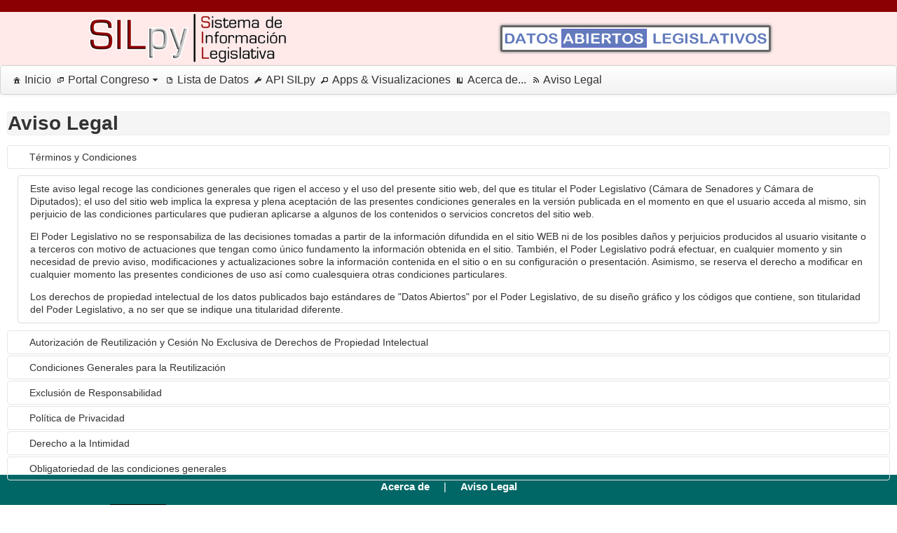

--- FILE ---
content_type: text/html;charset=UTF-8
request_url: https://datos.congreso.gov.py/opendata/avisolegal;jsessionid=81af74d0948711d2e36f39e97e7c
body_size: 28661
content:
<?xml version='1.0' encoding='UTF-8' ?>
<!DOCTYPE composition>
<html xmlns="http://www.w3.org/1999/xhtml"><head id="j_idt2"><link type="text/css" rel="stylesheet" href="/opendata/javax.faces.resource/theme.css.pmf?ln=primefaces-bootstrap" /><link type="text/css" rel="stylesheet" href="/opendata/javax.faces.resource/css/default.css.pmf;jsessionid=06bffd6749dba45e6306ef03a3f3" /><script type="text/javascript" src="/opendata/javax.faces.resource/jquery/jquery.js.pmf;jsessionid=06bffd6749dba45e6306ef03a3f3?ln=primefaces&amp;v=6.2"></script><script type="text/javascript" src="/opendata/javax.faces.resource/jquery/jquery-plugins.js.pmf;jsessionid=06bffd6749dba45e6306ef03a3f3?ln=primefaces&amp;v=6.2"></script><script type="text/javascript" src="/opendata/javax.faces.resource/core.js.pmf;jsessionid=06bffd6749dba45e6306ef03a3f3?ln=primefaces&amp;v=6.2"></script><link type="text/css" rel="stylesheet" href="/opendata/javax.faces.resource/components.css.pmf;jsessionid=06bffd6749dba45e6306ef03a3f3?ln=primefaces&amp;v=6.2" /><script type="text/javascript" src="/opendata/javax.faces.resource/components.js.pmf;jsessionid=06bffd6749dba45e6306ef03a3f3?ln=primefaces&amp;v=6.2"></script><script type="text/javascript">if(window.PrimeFaces){PrimeFaces.settings.locale='es';PrimeFaces.settings.projectStage='Development';}</script>
        <meta http-equiv="Content-Type" content="text/html; charset=UTF-8" />
        <meta http-equiv="refresh" content="1800;url=https://datos.congreso.gov.py/opendata/index" />
        <link rel="icon" type="image/x-icon" href="/opendata/img/favicon.ico" />
        <meta name="robots" />
        <title>Datos Abiertos Legislativos</title>
        <meta name="description" content="Datos Abiertos Legislativos Congreso Nacional" />
        <meta name="author" content="Cámara de Senadores" />
        <meta name="keywords" content="opendata, datos abiertos, sil, silpy, datos, congreso nacional, senado, diputados" /></head><body><html xmlns="http://www.w3.org/1999/xhtml"><div id="j_idt9"></div><script id="j_idt9_s" type="text/javascript">$(function(){PrimeFaces.cw("AjaxStatus","widget_j_idt9",{id:"j_idt9",start:function(){PF('statusDialog').show()},error:function(){PF('statusDialog').hide();PF('errorStatusDialog').show();},success:function(){PF('statusDialog').hide()}});});</script><div id="j_idt10" class="ui-dialog ui-widget ui-widget-content ui-corner-all ui-shadow ui-hidden-container"><div class="ui-dialog-content ui-widget-content"><div id="j_idt11" class="ui-panel ui-widget ui-widget-content ui-corner-all" data-widget="widget_j_idt11"><div id="j_idt11_header" class="ui-panel-titlebar ui-widget-header ui-helper-clearfix ui-corner-all"><span class="ui-panel-title">En proceso...</span></div><div id="j_idt11_content" class="ui-panel-content ui-widget-content"><table>
<tbody>
<tr>
<td><img id="j_idt13" src="/opendata/img/ai.gif;jsessionid=06bffd6749dba45e6306ef03a3f3?pfdrid_c=true" alt="" width="80" height="80" /></td>
<td><div id="j_idt14" class="ui-outputpanel ui-widget">Este proceso puede tomar unos segundos<br />Por favor aguarde...</div></td>
</tr>
</tbody>
</table>
</div></div><script id="j_idt11_s" type="text/javascript">PrimeFaces.cw("Panel","widget_j_idt11",{id:"j_idt11"});</script></div></div><script id="j_idt10_s" type="text/javascript">$(function(){PrimeFaces.cw("Dialog","statusDialog",{id:"j_idt10",draggable:false,resizable:false});});</script><div id="panelError" class="ui-dialog ui-widget ui-widget-content ui-corner-all ui-shadow ui-hidden-container"><div class="ui-dialog-titlebar ui-widget-header ui-helper-clearfix ui-corner-top"><span id="panelError_title" class="ui-dialog-title">Error de procesamiento...</span><a href="#" class="ui-dialog-titlebar-icon ui-dialog-titlebar-close ui-corner-all" aria-label="Close"><span class="ui-icon ui-icon-closethick"></span></a></div><div class="ui-dialog-content ui-widget-content"><table>
<tfoot>
<tr><td colspan="2">
<form id="j_idt21" name="j_idt21" method="post" action="/opendata/avisolegal;jsessionid=06bffd6749dba45e6306ef03a3f3" enctype="application/x-www-form-urlencoded">
<input type="hidden" name="j_idt21" value="j_idt21" />
<button id="j_idt21:j_idt22" name="j_idt21:j_idt22" class="ui-button ui-widget ui-state-default ui-corner-all ui-button-text-only" onclick="PF('errorStatusDialog').hide()" type="button"><span class="ui-button-text ui-c">Aceptar</span></button><script id="j_idt21:j_idt22_s" type="text/javascript">PrimeFaces.cw("CommandButton","widget_j_idt21_j_idt22",{id:"j_idt21:j_idt22"});</script><input type="hidden" name="javax.faces.ViewState" id="j_id1:javax.faces.ViewState:0" value="-4074837814750269782:4772819263732144861" autocomplete="off" />
</form></td></tr>
</tfoot>
<tbody>
<tr>
<td><img src="/opendata/img/cancel.png;jsessionid=06bffd6749dba45e6306ef03a3f3" height="30" width="30" /></td>
<td>Error durante el procesamiento...</td>
</tr>
</tbody>
</table>
</div></div><script id="panelError_s" type="text/javascript">$(function(){PrimeFaces.cw("Dialog","errorStatusDialog",{id:"panelError",draggable:false,width:"250",height:"100",hideEffect:"drop"});});</script>
</html>

        <div id="top" style="margin: -10px;"> 
                <hr style="border: 10px solid darkred" /><table style=" background-color: #ffe9e9; text-align: center; margin-top: -10px" width="100%">
<tbody>
<tr>
<td><img src="/opendata/img/sil3py.png;jsessionid=06bffd6749dba45e6306ef03a3f3" height="70" /></td>
<td><img src="/opendata/img/datos-abiertos.png;jsessionid=06bffd6749dba45e6306ef03a3f3" /></td>
</tr>
</tbody>
</table>

<form id="j_idt29" name="j_idt29" method="post" action="/opendata/avisolegal;jsessionid=06bffd6749dba45e6306ef03a3f3" enctype="application/x-www-form-urlencoded">
<input type="hidden" name="j_idt29" value="j_idt29" />
<div id="j_idt29:j_idt30" class="ui-menu ui-menubar ui-widget ui-widget-content ui-corner-all ui-helper-clearfix" style="font-size: 16px !important;" role="menubar"><div tabindex="0" class="ui-helper-hidden-accessible"></div><ul class="ui-menu-list ui-helper-reset"><li class="ui-menuitem ui-widget ui-corner-all" role="menuitem"><a tabindex="-1" class="ui-menuitem-link ui-corner-all" href="https://datos.congreso.gov.py/opendata"><span class="ui-menuitem-icon ui-icon ui-icon-home"></span><span class="ui-menuitem-text">Inicio</span></a></li><li class="ui-widget ui-menuitem ui-corner-all ui-menu-parent" role="menuitem" aria-haspopup="true"><a href="#" class="ui-menuitem-link ui-submenu-link ui-corner-all" tabindex="-1"><span class="ui-menuitem-icon ui-icon ui-icon-newwin"></span><span class="ui-menuitem-text">Portal Congreso</span><span class="ui-icon ui-icon-triangle-1-s"></span></a><ul class="ui-widget-content ui-menu-list ui-corner-all ui-helper-clearfix ui-menu-child ui-shadow" role="menu"><li class="ui-menuitem ui-widget ui-corner-all" role="menuitem"><a tabindex="-1" class="ui-menuitem-link ui-corner-all" href="http://www.senado.gov.py" target="_blank"><span class="ui-menuitem-text">Senado</span></a></li><li class="ui-menuitem ui-widget ui-corner-all" role="menuitem"><a tabindex="-1" class="ui-menuitem-link ui-corner-all" href="http://www.diputados.gov.py" target="_blank"><span class="ui-menuitem-text">Diputados</span></a></li><li class="ui-menuitem ui-widget ui-corner-all" role="menuitem"><a tabindex="-1" class="ui-menuitem-link ui-corner-all" href="http://silpy.congreso.gov.py" target="_blank"><span class="ui-menuitem-text">SILpy</span></a></li></ul></li><li class="ui-menuitem ui-widget ui-corner-all" role="menuitem"><a tabindex="-1" class="ui-menuitem-link ui-corner-all" href="https://datos.congreso.gov.py/opendata/datos"><span class="ui-menuitem-icon ui-icon ui-icon-document"></span><span class="ui-menuitem-text">Lista de Datos</span></a></li><li class="ui-menuitem ui-widget ui-corner-all" role="menuitem"><a tabindex="-1" class="ui-menuitem-link ui-corner-all" href="https://datos.congreso.gov.py/opendata/api"><span class="ui-menuitem-icon ui-icon ui-icon-wrench"></span><span class="ui-menuitem-text">API SILpy</span></a></li><li class="ui-menuitem ui-widget ui-corner-all" role="menuitem"><a tabindex="-1" class="ui-menuitem-link ui-corner-all" href="https://datos.congreso.gov.py/opendata/visualizaciones"><span class="ui-menuitem-icon ui-icon ui-icon-search"></span><span class="ui-menuitem-text">Apps &amp; Visualizaciones</span></a></li><li class="ui-menuitem ui-widget ui-corner-all" role="menuitem"><a tabindex="-1" class="ui-menuitem-link ui-corner-all" href="https://datos.congreso.gov.py/opendata/acerca"><span class="ui-menuitem-icon ui-icon ui-icon-bookmark"></span><span class="ui-menuitem-text">Acerca de...</span></a></li><li class="ui-menuitem ui-widget ui-corner-all" role="menuitem"><a tabindex="-1" class="ui-menuitem-link ui-corner-all" href="https://datos.congreso.gov.py/opendata/avisolegal"><span class="ui-menuitem-icon ui-icon ui-icon-signal-diag"></span><span class="ui-menuitem-text">Aviso Legal</span></a></li></ul></div><script id="j_idt29:j_idt30_s" type="text/javascript">PrimeFaces.cw("Menubar","widget_j_idt29_j_idt30",{id:"j_idt29:j_idt30",autoDisplay:true});</script><input type="hidden" name="javax.faces.ViewState" id="j_id1:javax.faces.ViewState:1" value="-4074837814750269782:4772819263732144861" autocomplete="off" />
</form><img id="j_idt41" height="20" alt="" src="/opendata/javax.faces.resource/spacer/dot_clear.gif.pmf?ln=primefaces&amp;v=6.2" />
        </div>
        <div id="content" class="center_content">
        <h1 class="ui-widget-header ui-corner-all">Aviso Legal</h1>
        <p></p><div id="j_idt44" class="ui-accordion ui-widget ui-helper-reset ui-hidden-container" role="tablist" data-widget="widget_j_idt44"><div class="ui-accordion-header ui-helper-reset ui-state-default ui-state-active ui-corner-top" role="tab" aria-expanded="true" aria-selected="true" tabindex="0"><span class="ui-icon ui-icon-triangle-1-s"></span>
                    Términos y Condiciones
                </div><div id="j_idt44:j_idt45" class="ui-accordion-content ui-helper-reset ui-widget-content" role="tabpanel" aria-hidden="false"><div id="j_idt44:j_idt47" class="ui-panel ui-widget ui-widget-content ui-corner-all" data-widget="widget_j_idt44_j_idt47"><div id="j_idt44:j_idt47_content" class="ui-panel-content ui-widget-content">
                    Este aviso legal recoge las condiciones generales que rigen el acceso y el uso del presente sitio web, del que es titular el Poder Legislativo (Cámara de Senadores y Cámara de Diputados); el uso del sitio web implica la expresa y plena aceptación de las presentes condiciones generales en la versión publicada en el momento en que el usuario acceda al mismo, sin perjuicio de las condiciones particulares que pudieran aplicarse a algunos de los contenidos o servicios concretos del sitio web.
                    <p></p>

                    El Poder Legislativo no se responsabiliza de las decisiones tomadas a partir de la información difundida en el sitio WEB ni de los posibles daños y perjuicios producidos al usuario visitante o a terceros con motivo de actuaciones que tengan como único fundamento la información obtenida en el sitio. También, el Poder Legislativo podrá efectuar, en cualquier momento y sin necesidad de previo aviso, modificaciones y actualizaciones sobre la información contenida en el sitio o en su configuración o presentación. Asimismo, se reserva el derecho a modificar en cualquier momento las presentes condiciones de uso así como cualesquiera otras condiciones particulares.
                    <p></p>

                    Los derechos de propiedad intelectual de los datos publicados bajo estándares de "Datos Abiertos" por el Poder Legislativo, de su diseño gráfico y los códigos que contiene, son titularidad del Poder Legislativo, a no ser que se indique una titularidad diferente.
                </div></div><script id="j_idt44:j_idt47_s" type="text/javascript">PrimeFaces.cw("Panel","widget_j_idt44_j_idt47",{id:"j_idt44:j_idt47"});</script></div><div class="ui-accordion-header ui-helper-reset ui-state-default ui-corner-all" role="tab" aria-expanded="false" aria-selected="false" tabindex="0"><span class="ui-icon ui-icon-triangle-1-e"></span>
                    Autorización de Reutilización y Cesión No Exclusiva de Derechos de Propiedad Intelectual
                </div><div id="j_idt44:j_idt49" class="ui-accordion-content ui-helper-reset ui-widget-content ui-helper-hidden" role="tabpanel" aria-hidden="true"><div id="j_idt44:j_idt51" class="ui-panel ui-widget ui-widget-content ui-corner-all" data-widget="widget_j_idt44_j_idt51"><div id="j_idt44:j_idt51_content" class="ui-panel-content ui-widget-content">
                    A través de la Resolución Bicameral Nº 1/2015, se dispone la apertura de datos públicos del Poder Legislativo (Cámara de Senadores y Cámara de Diputados) bajo el uso de la licencia CC-BY 4.0. Las presentes condiciones generales permiten la reutilización de los documentos sometidos a ellas para fines comerciales y no comerciales, que incluye, a modo ilustrativo, actividades como la copia, difusión, modificación, adaptación, extracción, reordenación y combinación de la información.
                    <p></p>
                    Esta autorización conlleva, asimismo, la cesión gratuita y no exclusiva de los derechos de propiedad intelectual, en su caso, correspondientes a tales documentos, autorizándose la realización de actividades de reproducción, distribución, comunicación pública o transformación, necesarias para desarrollar la actividad de reutilización autorizada, en cualquier modalidad y bajo cualquier formato, para todo el mundo y por el plazo máximo permitido por la Ley.

                    La reutilización de los datos difundidos por el Poder Legislativo se realizará por parte de los usuarios bajo su propia cuenta y riesgo, correspondiéndoles en exclusiva a ellos responder frente a terceros por daños que pudieran derivarse de ello. El Poder Legislativo no será responsable del uso o reuso que hagan de la información ni tampoco de los daños sufridos o pérdidas económicas que, de forma directa o indirecta, produzcan o puedan producir perjuicios económicos, materiales o sobre datos, provocados por el uso de la información reutilizada.
                </div></div><script id="j_idt44:j_idt51_s" type="text/javascript">PrimeFaces.cw("Panel","widget_j_idt44_j_idt51",{id:"j_idt44:j_idt51"});</script></div><div class="ui-accordion-header ui-helper-reset ui-state-default ui-corner-all" role="tab" aria-expanded="false" aria-selected="false" tabindex="0"><span class="ui-icon ui-icon-triangle-1-e"></span>
                    Condiciones Generales para la Reutilización
                </div><div id="j_idt44:j_idt53" class="ui-accordion-content ui-helper-reset ui-widget-content ui-helper-hidden" role="tabpanel" aria-hidden="true"><div id="j_idt44:j_idt55" class="ui-panel ui-widget ui-widget-content ui-corner-all" data-widget="widget_j_idt44_j_idt55"><div id="j_idt44:j_idt55_content" class="ui-panel-content ui-widget-content">
                    Son de aplicación las siguientes condiciones generales para la reutilización de los documentos sometidos a ellas:
                    <p></p>
                    1. Está prohibido desnaturalizar el sentido de la información.
                    <br />
                    2. Debe citarse la fuente de los documentos objeto de la reutilización. Esta cita podrá realizarse de la siguiente manera: "Origen de los datos: Poder Legislativo"
                    <br />
                    3. Debe mencionarse la fecha de la última actualización de los documentos objeto de la reutilización, siempre cuando estuviera incluida en el documento original.
                    <br />
                    4. No se podrá indicar, insinuar o sugerir que el Poder Legislativo titular de la información reutilizada participa, patrocina o apoya la reutilización que se lleve a cabo con ella.
                    <br />
                    5. Deben conservarse, no alterarse ni suprimirse los metadatos sobre la fecha de actualización y las condiciones de reutilización aplicables incluidos, en su caso, en el documento puesto a disposición para su reutilización.
                </div></div><script id="j_idt44:j_idt55_s" type="text/javascript">PrimeFaces.cw("Panel","widget_j_idt44_j_idt55",{id:"j_idt44:j_idt55"});</script></div><div class="ui-accordion-header ui-helper-reset ui-state-default ui-corner-all" role="tab" aria-expanded="false" aria-selected="false" tabindex="0"><span class="ui-icon ui-icon-triangle-1-e"></span>
                    Exclusión de Responsabilidad
                </div><div id="j_idt44:j_idt57" class="ui-accordion-content ui-helper-reset ui-widget-content ui-helper-hidden" role="tabpanel" aria-hidden="true"><div id="j_idt44:j_idt59" class="ui-panel ui-widget ui-widget-content ui-corner-all" data-widget="widget_j_idt44_j_idt59"><div id="j_idt44:j_idt59_content" class="ui-panel-content ui-widget-content">
                    La utilización de los conjuntos de datos se realizará por parte de los usuarios bajo su propia cuenta y riesgo, correspondiéndoles en exclusiva a ellos responder frente a terceros por daños que pudieran derivarse de ella.
                    <p></p>
                    El Poder Legislativo no será responsable del uso que de su información hagan los agentes reutilizadores ni tampoco de los daños sufridos o pérdidas económicas que, de forma directa o indirecta, produzcan o puedan producir perjuicios económicos, materiales o sobre datos, provocados por el uso de la información reutilizada.
                    <p></p>
                    El Poder Legislativo no garantiza la continuidad en la puesta a disposición de los documentos reutilizables, ni en contenido ni en forma, ni asume responsabilidades por cualquier error u omisión contenido en ellos.
                </div></div><script id="j_idt44:j_idt59_s" type="text/javascript">PrimeFaces.cw("Panel","widget_j_idt44_j_idt59",{id:"j_idt44:j_idt59"});</script></div><div class="ui-accordion-header ui-helper-reset ui-state-default ui-corner-all" role="tab" aria-expanded="false" aria-selected="false" tabindex="0"><span class="ui-icon ui-icon-triangle-1-e"></span>
                    Política de Privacidad
                </div><div id="j_idt44:j_idt61" class="ui-accordion-content ui-helper-reset ui-widget-content ui-helper-hidden" role="tabpanel" aria-hidden="true"><div id="j_idt44:j_idt63" class="ui-panel ui-widget ui-widget-content ui-corner-all" data-widget="widget_j_idt44_j_idt63"><div id="j_idt44:j_idt63_content" class="ui-panel-content ui-widget-content">
                    El acceso y/o uso de los datos publicados por el Poder Legislativo implica que todos los visitantes al mismo se adhieren a los Términos y Condiciones, aceptándolos, desde ese momento, plenamente y sin reserva alguna, así como en su caso, las condiciones particulares que en el futuro puedan complementarlas, sustituirlas o modificarlas en algún sentido en relación con los servicios y contenidos del mismo.
                    <p></p>
                    Por el solo hecho de ingresar y hacer uso de este Portal, usted (el "Usuario Visitante") se adhiere en forma inmediata a todos y cada uno de los siguientes Términos y Condiciones. En consecuencia, el Usuario Visitante deberá leer detenidamente los Términos y Condiciones así como las Condiciones Particulares, que pudieran dictarse, antes de acceder y/o utilizar cualquier servicio del sitio bajo su entera responsabilidad. Es responsabilidad del usuario mantenerse informado acerca de la Política de Privacidad vigente cada vez que hace uso del portal.
                    <p></p> 
                    A través de esta Política de Privacidad, el Poder Legislativo no está suscribiendo un compromiso contractual con sus visitantes, sino que ésta se entrega sólo con fines informativos.
                </div></div><script id="j_idt44:j_idt63_s" type="text/javascript">PrimeFaces.cw("Panel","widget_j_idt44_j_idt63",{id:"j_idt44:j_idt63"});</script></div><div class="ui-accordion-header ui-helper-reset ui-state-default ui-corner-all" role="tab" aria-expanded="false" aria-selected="false" tabindex="0"><span class="ui-icon ui-icon-triangle-1-e"></span>
                    Derecho a la Intimidad
                </div><div id="j_idt44:j_idt65" class="ui-accordion-content ui-helper-reset ui-widget-content ui-helper-hidden" role="tabpanel" aria-hidden="true"><div id="j_idt44:j_idt67" class="ui-panel ui-widget ui-widget-content ui-corner-all" data-widget="widget_j_idt44_j_idt67"><div id="j_idt44:j_idt67_content" class="ui-panel-content ui-widget-content">
                    El Poder Legislativo no recopilará información personal de los usuarios visitantes, sin embargo, el Poder Legislativo se reserva el derecho de recopilar cualquier información necesaria para que en caso de sospecha de alguna conducta ilegal en el uso de la información de esta página.
                    <p></p>
                    Para conservar la disponibilidad de los servicios que prestamos, el Poder Legislativo supervisará el uso de la red de interconexión, de manera a detectar aquellas situaciones donde se intente modificar el contenido de las páginas o se trate de dañar la propiedad utilizada para estos propósitos. Así también el Poder Legislativo se reserva el derecho de utilizar cookies para facilitar la navegación.
                    <p></p>
                    Además, el Poder Legislativo podrá generar estadísticas y recopilar información relevante a las "visitas" a nuestras páginas en cuanto a:
                    <p></p>
                    1. El dominio de la Internet y número de IP de su conexión o acceso;
                    <br />
                    2. El tipo de navegador y el sistema operativo (Tipo, Versión e idioma, etc.) que se utilizó para ver las páginas;
                    <br />
                    3. La fecha y hora de la visita;
                    <br />
                    4. Las páginas que se visitaron; y
                    <br />
                    5. La página externa que originó la visita
                    <br />
                    6. Ubicación Geografica de los usuarios,
                    <br />
                    7. Resolucion de la Pantalla, Versión de Flash
                    <br />
                    8. Tipo de dispositivo
                    <br />
                    Cuando la información se relacione con una confidencia o querella, la misma se considerará y se mantendrá en confidencialidad.
                </div></div><script id="j_idt44:j_idt67_s" type="text/javascript">PrimeFaces.cw("Panel","widget_j_idt44_j_idt67",{id:"j_idt44:j_idt67"});</script></div><div class="ui-accordion-header ui-helper-reset ui-state-default ui-corner-all" role="tab" aria-expanded="false" aria-selected="false" tabindex="0"><span class="ui-icon ui-icon-triangle-1-e"></span>
                    Obligatoriedad de las condiciones generales
                </div><div id="j_idt44:j_idt69" class="ui-accordion-content ui-helper-reset ui-widget-content ui-helper-hidden" role="tabpanel" aria-hidden="true"><div id="j_idt44:j_idt71" class="ui-panel ui-widget ui-widget-content ui-corner-all" data-widget="widget_j_idt44_j_idt71"><div id="j_idt44:j_idt71_content" class="ui-panel-content ui-widget-content">
                    Las presentes condiciones generales, disponibles con carácter permanente bajo /avisolegal, vincularán a cualquier usuario reutilizador por el mero hecho de hacer uso de los documentos sometidos a ellas.
                </div></div><script id="j_idt44:j_idt71_s" type="text/javascript">PrimeFaces.cw("Panel","widget_j_idt44_j_idt71",{id:"j_idt44:j_idt71"});</script></div><input type="hidden" id="j_idt44_active" name="j_idt44_active" value="0" autocomplete="off" /></div><script id="j_idt44_s" type="text/javascript">PrimeFaces.cw("AccordionPanel","widget_j_idt44",{id:"j_idt44",multiple:true});</script>
        </div>

        <div id="bottom" style="background-color: #006666; margin: -10px">
<form id="j_idt74" name="j_idt74" method="post" action="/opendata/avisolegal;jsessionid=06bffd6749dba45e6306ef03a3f3" enctype="application/x-www-form-urlencoded">
<input type="hidden" name="j_idt74" value="j_idt74" />
<div id="j_idt74:j_idt75" class="ui-panelgrid ui-widget ui-panelgrid-blank" style="margin: 0 auto;"><div id="j_idt74:j_idt75_content" class="ui-panelgrid-content ui-widget-content ui-grid ui-grid-responsive"><div class="ui-grid-row"><div class="ui-panelgrid-cell ui-grid-col-12"><table id="j_idt74:j_idt76" class="ui-panelgrid ui-widget" style="margin: 0 auto;" role="grid"><tbody><tr class="ui-widget-content" role="row"><td role="gridcell" class="ui-panelgrid-cell"><a href="https://datos.congreso.gov.py/opendata/acerca;jsessionid=06bffd6749dba45e6306ef03a3f3"><span style="color: white">Acerca de</span></a></td><td role="gridcell" class="ui-panelgrid-cell">
                            <span style="color: white">|</span></td><td role="gridcell" class="ui-panelgrid-cell"><a href="https://datos.congreso.gov.py/opendata/avisolegal;jsessionid=06bffd6749dba45e6306ef03a3f3"><span style="color: white">Aviso Legal</span></a></td></tr></tbody></table></div></div><div class="ui-grid-row"><div class="ui-panelgrid-cell ui-grid-col-12"><div id="j_idt74:j_idt82" class="ui-panelgrid ui-widget" style="text-align: center;"><div id="j_idt74:j_idt82_content" class="ui-panelgrid-content ui-widget-content ui-grid ui-grid-responsive"><div class="ui-g"><div class="ui-panelgrid-cell ui-g-12 ui-md-12">
                            <span style="color: white"><a rel="license" href="http://creativecommons.org/licenses/by/4.0/deed.es"><img alt="Licencia Creative Commons" style="border-width:0" src="https://i.creativecommons.org/l/by/4.0/80x15.png" /></a><span href="http://purl.org/dc/dcmitype/Dataset" property="dct:title" rel="dct:type"> Datos Abiertos Legislativos por el</span> <a style="color: white" target="_blank" href="http://www.congreso.gov.py" property="cc:attributionName" rel="cc:attributionURL">Congreso Nacional</a> se distribuye bajo la <a style="color: white" rel="license" target="_blank" href="http://creativecommons.org/licenses/by/4.0/deed.es">Creative Commons Attribution 4.0 International License</a>.
                                <br />©2015 - Portal construido y mantenido por la <a style="color: white" target="_blank" title="Cámara de Senadores" href="http://www.senado.gov.py">Cámara de Senadores</a> con el apoyo de la <a style="color: white" target="_blank" title="Senatics" href="http://www.senatics.gov.py">SENATICs</a></span></div></div></div></div></div></div><div class="ui-grid-row"><div class="ui-panelgrid-cell ui-grid-col-12"><table id="j_idt74:j_idt84" class="ui-panelgrid ui-widget" style="margin: 0 auto;" role="grid"><tbody><tr class="ui-widget-content" role="row"><td role="gridcell" class="ui-panelgrid-cell">
                            <!-- Histats.com  (div with counter) --><div id="histats_counter"></div>
                            <!-- Histats.com  START  (aync)-->
                            <script type="text/javascript">var _Hasync = _Hasync || [];
                                _Hasync.push(['Histats.start', '1,3259335,4,107,170,20,00011111']);
                                _Hasync.push(['Histats.fasi', '1']);
                                _Hasync.push(['Histats.track_hits', '']);
                                (function () {
                                    var hs = document.createElement('script');
                                    hs.type = 'text/javascript';
                                    hs.async = true;
                                    hs.src = ('http://s10.histats.com/js15_as.js');
                                    (document.getElementsByTagName('head')[0] || document.getElementsByTagName('body')[0]).appendChild(hs);
                                })();</script>
                            <noscript><a href="http://www.histats.com" target="_blank"><img src="http://sstatic1.histats.com/0.gif?3259335&amp;101" alt="contadores" border="0" /></a></noscript>
                            <!-- Histats.com  END  --></td></tr></tbody></table></div></div></div></div><input type="hidden" name="javax.faces.ViewState" id="j_id1:javax.faces.ViewState:2" value="-4074837814750269782:4772819263732144861" autocomplete="off" />
</form>
        </div></body>

</html>

--- FILE ---
content_type: text/css;charset=UTF-8
request_url: https://datos.congreso.gov.py/opendata/javax.faces.resource/css/default.css.pmf;jsessionid=06bffd6749dba45e6306ef03a3f3
body_size: 1903
content:
.ui-widget .ui-widget,
.ui-column-title,
.ui-panel,
.ui-growl,
.ui-dialog-content,
.ui-state-default,
.ui-commandlink,
.ui-datatable{
    font-family: 'Droid Sans', "Arial CE", "Lucida Grande CE", lucida, "Helvetica CE", sans-serif;
}
/*Inicio - Temas personalizados*/

/*Fin - Temas personalizados*/
body {
    font-size: 14px;
    font-family: 'Droid Sans', "Arial CE", "Lucida Grande CE", lucida, "Helvetica CE", sans-serif;
    color: #000000;  
    margin: 10px;
}

h1 { 
    padding:0;
    margin:0;
    color: #006666;
    background: inherit;
    margin-bottom: 8px;
}

a:link, a:visited {
    color: #045491;
    font-weight : bold;
    text-decoration: none;
}

a:link:hover, a:visited:hover  {
    color: #045491;
    font-weight : bold;
    text-decoration : underline;
}
a.enlace1:hover img
{
    position: 2px;
    background: linear-gradient(to right,  #FFFFFF,#E1BDBD); 
    box-shadow: 5px 5px 5px #888888;
    border-radius:25px;
}
a.enlace2:hover img
{
    background: linear-gradient(to right,  #FFFFFF,#653201);
    box-shadow: 5px 5px 5px #888888;
    border-radius:25px;
}
a.enlace3:hover img
{
    background: linear-gradient(to right,  #FFFFFF,#CDD5D8);
    box-shadow: 5px 5px 5px #888888;
    border-radius:15px;
}
.itemResaltado1{
    color: slategray;
    font-size: 1.2em;
    text-shadow: rgb(3, 3, 3) 1px 1px 1px;
}
.itemResaltado2{
    font-weight: bolder;
    color: gray;
}
.font-small1{
    font-size: 9px;
}
.top{
    vertical-align: top;
}
.center{
    vertical-align: top;
    text-align: center;
}
.fondoPanel{
    background-image: url("/opendata/javax.faces.resource/degradado_gobierno.png.pmf?ln=css") !important;
    background-repeat:repeat-x;
}
.panelNoBorder, .panelNoBorder tr, .panelNoBorder td{
    border: hidden;
    border-color: white;
}
.tabla-font table tbody, table thead {
    font-size: 12px !important;
}
.ui-paginator{
    font-size: 16px;
}
